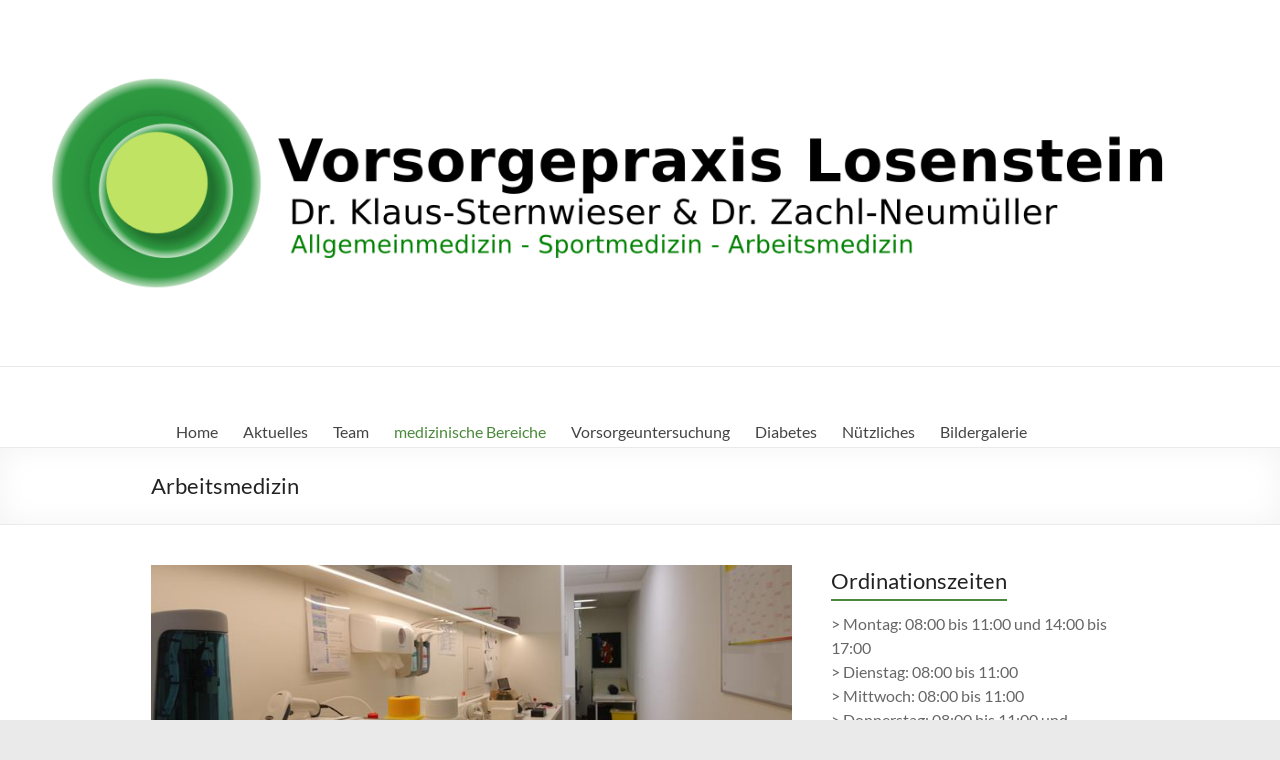

--- FILE ---
content_type: text/html; charset=UTF-8
request_url: https://vpl.or.at/arbeitsmedizin/
body_size: 9314
content:
<!DOCTYPE html>
<!--[if IE 7]>
<html class="ie ie7" lang="de">
<![endif]-->
<!--[if IE 8]>
<html class="ie ie8" lang="de">
<![endif]-->
<!--[if !(IE 7) & !(IE 8)]><!-->
<html lang="de">
<!--<![endif]-->
<head>
	<meta charset="UTF-8" />
	<meta name="viewport" content="width=device-width, initial-scale=1">
	<link rel="profile" href="http://gmpg.org/xfn/11" />
	<title>Arbeitsmedizin &#8211; Vorsorgepraxis Losenstein</title>
<meta name='robots' content='max-image-preview:large' />
	<style>img:is([sizes="auto" i], [sizes^="auto," i]) { contain-intrinsic-size: 3000px 1500px }</style>
	<link rel="alternate" type="application/rss+xml" title="Vorsorgepraxis Losenstein &raquo; Feed" href="https://vpl.or.at/feed/" />
<link rel="alternate" type="application/rss+xml" title="Vorsorgepraxis Losenstein &raquo; Kommentar-Feed" href="https://vpl.or.at/comments/feed/" />
<script type="text/javascript">
/* <![CDATA[ */
window._wpemojiSettings = {"baseUrl":"https:\/\/s.w.org\/images\/core\/emoji\/16.0.1\/72x72\/","ext":".png","svgUrl":"https:\/\/s.w.org\/images\/core\/emoji\/16.0.1\/svg\/","svgExt":".svg","source":{"concatemoji":"https:\/\/vpl.or.at\/wp-includes\/js\/wp-emoji-release.min.js?ver=6.8.3"}};
/*! This file is auto-generated */
!function(s,n){var o,i,e;function c(e){try{var t={supportTests:e,timestamp:(new Date).valueOf()};sessionStorage.setItem(o,JSON.stringify(t))}catch(e){}}function p(e,t,n){e.clearRect(0,0,e.canvas.width,e.canvas.height),e.fillText(t,0,0);var t=new Uint32Array(e.getImageData(0,0,e.canvas.width,e.canvas.height).data),a=(e.clearRect(0,0,e.canvas.width,e.canvas.height),e.fillText(n,0,0),new Uint32Array(e.getImageData(0,0,e.canvas.width,e.canvas.height).data));return t.every(function(e,t){return e===a[t]})}function u(e,t){e.clearRect(0,0,e.canvas.width,e.canvas.height),e.fillText(t,0,0);for(var n=e.getImageData(16,16,1,1),a=0;a<n.data.length;a++)if(0!==n.data[a])return!1;return!0}function f(e,t,n,a){switch(t){case"flag":return n(e,"\ud83c\udff3\ufe0f\u200d\u26a7\ufe0f","\ud83c\udff3\ufe0f\u200b\u26a7\ufe0f")?!1:!n(e,"\ud83c\udde8\ud83c\uddf6","\ud83c\udde8\u200b\ud83c\uddf6")&&!n(e,"\ud83c\udff4\udb40\udc67\udb40\udc62\udb40\udc65\udb40\udc6e\udb40\udc67\udb40\udc7f","\ud83c\udff4\u200b\udb40\udc67\u200b\udb40\udc62\u200b\udb40\udc65\u200b\udb40\udc6e\u200b\udb40\udc67\u200b\udb40\udc7f");case"emoji":return!a(e,"\ud83e\udedf")}return!1}function g(e,t,n,a){var r="undefined"!=typeof WorkerGlobalScope&&self instanceof WorkerGlobalScope?new OffscreenCanvas(300,150):s.createElement("canvas"),o=r.getContext("2d",{willReadFrequently:!0}),i=(o.textBaseline="top",o.font="600 32px Arial",{});return e.forEach(function(e){i[e]=t(o,e,n,a)}),i}function t(e){var t=s.createElement("script");t.src=e,t.defer=!0,s.head.appendChild(t)}"undefined"!=typeof Promise&&(o="wpEmojiSettingsSupports",i=["flag","emoji"],n.supports={everything:!0,everythingExceptFlag:!0},e=new Promise(function(e){s.addEventListener("DOMContentLoaded",e,{once:!0})}),new Promise(function(t){var n=function(){try{var e=JSON.parse(sessionStorage.getItem(o));if("object"==typeof e&&"number"==typeof e.timestamp&&(new Date).valueOf()<e.timestamp+604800&&"object"==typeof e.supportTests)return e.supportTests}catch(e){}return null}();if(!n){if("undefined"!=typeof Worker&&"undefined"!=typeof OffscreenCanvas&&"undefined"!=typeof URL&&URL.createObjectURL&&"undefined"!=typeof Blob)try{var e="postMessage("+g.toString()+"("+[JSON.stringify(i),f.toString(),p.toString(),u.toString()].join(",")+"));",a=new Blob([e],{type:"text/javascript"}),r=new Worker(URL.createObjectURL(a),{name:"wpTestEmojiSupports"});return void(r.onmessage=function(e){c(n=e.data),r.terminate(),t(n)})}catch(e){}c(n=g(i,f,p,u))}t(n)}).then(function(e){for(var t in e)n.supports[t]=e[t],n.supports.everything=n.supports.everything&&n.supports[t],"flag"!==t&&(n.supports.everythingExceptFlag=n.supports.everythingExceptFlag&&n.supports[t]);n.supports.everythingExceptFlag=n.supports.everythingExceptFlag&&!n.supports.flag,n.DOMReady=!1,n.readyCallback=function(){n.DOMReady=!0}}).then(function(){return e}).then(function(){var e;n.supports.everything||(n.readyCallback(),(e=n.source||{}).concatemoji?t(e.concatemoji):e.wpemoji&&e.twemoji&&(t(e.twemoji),t(e.wpemoji)))}))}((window,document),window._wpemojiSettings);
/* ]]> */
</script>
<style id='wp-emoji-styles-inline-css' type='text/css'>

	img.wp-smiley, img.emoji {
		display: inline !important;
		border: none !important;
		box-shadow: none !important;
		height: 1em !important;
		width: 1em !important;
		margin: 0 0.07em !important;
		vertical-align: -0.1em !important;
		background: none !important;
		padding: 0 !important;
	}
</style>
<link rel='stylesheet' id='wp-block-library-css' href='https://vpl.or.at/wp-includes/css/dist/block-library/style.min.css?ver=6.8.3' type='text/css' media='all' />
<style id='wp-block-library-theme-inline-css' type='text/css'>
.wp-block-audio :where(figcaption){color:#555;font-size:13px;text-align:center}.is-dark-theme .wp-block-audio :where(figcaption){color:#ffffffa6}.wp-block-audio{margin:0 0 1em}.wp-block-code{border:1px solid #ccc;border-radius:4px;font-family:Menlo,Consolas,monaco,monospace;padding:.8em 1em}.wp-block-embed :where(figcaption){color:#555;font-size:13px;text-align:center}.is-dark-theme .wp-block-embed :where(figcaption){color:#ffffffa6}.wp-block-embed{margin:0 0 1em}.blocks-gallery-caption{color:#555;font-size:13px;text-align:center}.is-dark-theme .blocks-gallery-caption{color:#ffffffa6}:root :where(.wp-block-image figcaption){color:#555;font-size:13px;text-align:center}.is-dark-theme :root :where(.wp-block-image figcaption){color:#ffffffa6}.wp-block-image{margin:0 0 1em}.wp-block-pullquote{border-bottom:4px solid;border-top:4px solid;color:currentColor;margin-bottom:1.75em}.wp-block-pullquote cite,.wp-block-pullquote footer,.wp-block-pullquote__citation{color:currentColor;font-size:.8125em;font-style:normal;text-transform:uppercase}.wp-block-quote{border-left:.25em solid;margin:0 0 1.75em;padding-left:1em}.wp-block-quote cite,.wp-block-quote footer{color:currentColor;font-size:.8125em;font-style:normal;position:relative}.wp-block-quote:where(.has-text-align-right){border-left:none;border-right:.25em solid;padding-left:0;padding-right:1em}.wp-block-quote:where(.has-text-align-center){border:none;padding-left:0}.wp-block-quote.is-large,.wp-block-quote.is-style-large,.wp-block-quote:where(.is-style-plain){border:none}.wp-block-search .wp-block-search__label{font-weight:700}.wp-block-search__button{border:1px solid #ccc;padding:.375em .625em}:where(.wp-block-group.has-background){padding:1.25em 2.375em}.wp-block-separator.has-css-opacity{opacity:.4}.wp-block-separator{border:none;border-bottom:2px solid;margin-left:auto;margin-right:auto}.wp-block-separator.has-alpha-channel-opacity{opacity:1}.wp-block-separator:not(.is-style-wide):not(.is-style-dots){width:100px}.wp-block-separator.has-background:not(.is-style-dots){border-bottom:none;height:1px}.wp-block-separator.has-background:not(.is-style-wide):not(.is-style-dots){height:2px}.wp-block-table{margin:0 0 1em}.wp-block-table td,.wp-block-table th{word-break:normal}.wp-block-table :where(figcaption){color:#555;font-size:13px;text-align:center}.is-dark-theme .wp-block-table :where(figcaption){color:#ffffffa6}.wp-block-video :where(figcaption){color:#555;font-size:13px;text-align:center}.is-dark-theme .wp-block-video :where(figcaption){color:#ffffffa6}.wp-block-video{margin:0 0 1em}:root :where(.wp-block-template-part.has-background){margin-bottom:0;margin-top:0;padding:1.25em 2.375em}
</style>
<style id='global-styles-inline-css' type='text/css'>
:root{--wp--preset--aspect-ratio--square: 1;--wp--preset--aspect-ratio--4-3: 4/3;--wp--preset--aspect-ratio--3-4: 3/4;--wp--preset--aspect-ratio--3-2: 3/2;--wp--preset--aspect-ratio--2-3: 2/3;--wp--preset--aspect-ratio--16-9: 16/9;--wp--preset--aspect-ratio--9-16: 9/16;--wp--preset--color--black: #000000;--wp--preset--color--cyan-bluish-gray: #abb8c3;--wp--preset--color--white: #ffffff;--wp--preset--color--pale-pink: #f78da7;--wp--preset--color--vivid-red: #cf2e2e;--wp--preset--color--luminous-vivid-orange: #ff6900;--wp--preset--color--luminous-vivid-amber: #fcb900;--wp--preset--color--light-green-cyan: #7bdcb5;--wp--preset--color--vivid-green-cyan: #00d084;--wp--preset--color--pale-cyan-blue: #8ed1fc;--wp--preset--color--vivid-cyan-blue: #0693e3;--wp--preset--color--vivid-purple: #9b51e0;--wp--preset--gradient--vivid-cyan-blue-to-vivid-purple: linear-gradient(135deg,rgba(6,147,227,1) 0%,rgb(155,81,224) 100%);--wp--preset--gradient--light-green-cyan-to-vivid-green-cyan: linear-gradient(135deg,rgb(122,220,180) 0%,rgb(0,208,130) 100%);--wp--preset--gradient--luminous-vivid-amber-to-luminous-vivid-orange: linear-gradient(135deg,rgba(252,185,0,1) 0%,rgba(255,105,0,1) 100%);--wp--preset--gradient--luminous-vivid-orange-to-vivid-red: linear-gradient(135deg,rgba(255,105,0,1) 0%,rgb(207,46,46) 100%);--wp--preset--gradient--very-light-gray-to-cyan-bluish-gray: linear-gradient(135deg,rgb(238,238,238) 0%,rgb(169,184,195) 100%);--wp--preset--gradient--cool-to-warm-spectrum: linear-gradient(135deg,rgb(74,234,220) 0%,rgb(151,120,209) 20%,rgb(207,42,186) 40%,rgb(238,44,130) 60%,rgb(251,105,98) 80%,rgb(254,248,76) 100%);--wp--preset--gradient--blush-light-purple: linear-gradient(135deg,rgb(255,206,236) 0%,rgb(152,150,240) 100%);--wp--preset--gradient--blush-bordeaux: linear-gradient(135deg,rgb(254,205,165) 0%,rgb(254,45,45) 50%,rgb(107,0,62) 100%);--wp--preset--gradient--luminous-dusk: linear-gradient(135deg,rgb(255,203,112) 0%,rgb(199,81,192) 50%,rgb(65,88,208) 100%);--wp--preset--gradient--pale-ocean: linear-gradient(135deg,rgb(255,245,203) 0%,rgb(182,227,212) 50%,rgb(51,167,181) 100%);--wp--preset--gradient--electric-grass: linear-gradient(135deg,rgb(202,248,128) 0%,rgb(113,206,126) 100%);--wp--preset--gradient--midnight: linear-gradient(135deg,rgb(2,3,129) 0%,rgb(40,116,252) 100%);--wp--preset--font-size--small: 13px;--wp--preset--font-size--medium: 20px;--wp--preset--font-size--large: 36px;--wp--preset--font-size--x-large: 42px;--wp--preset--spacing--20: 0.44rem;--wp--preset--spacing--30: 0.67rem;--wp--preset--spacing--40: 1rem;--wp--preset--spacing--50: 1.5rem;--wp--preset--spacing--60: 2.25rem;--wp--preset--spacing--70: 3.38rem;--wp--preset--spacing--80: 5.06rem;--wp--preset--shadow--natural: 6px 6px 9px rgba(0, 0, 0, 0.2);--wp--preset--shadow--deep: 12px 12px 50px rgba(0, 0, 0, 0.4);--wp--preset--shadow--sharp: 6px 6px 0px rgba(0, 0, 0, 0.2);--wp--preset--shadow--outlined: 6px 6px 0px -3px rgba(255, 255, 255, 1), 6px 6px rgba(0, 0, 0, 1);--wp--preset--shadow--crisp: 6px 6px 0px rgba(0, 0, 0, 1);}:root { --wp--style--global--content-size: 760px;--wp--style--global--wide-size: 1160px; }:where(body) { margin: 0; }.wp-site-blocks > .alignleft { float: left; margin-right: 2em; }.wp-site-blocks > .alignright { float: right; margin-left: 2em; }.wp-site-blocks > .aligncenter { justify-content: center; margin-left: auto; margin-right: auto; }:where(.wp-site-blocks) > * { margin-block-start: 24px; margin-block-end: 0; }:where(.wp-site-blocks) > :first-child { margin-block-start: 0; }:where(.wp-site-blocks) > :last-child { margin-block-end: 0; }:root { --wp--style--block-gap: 24px; }:root :where(.is-layout-flow) > :first-child{margin-block-start: 0;}:root :where(.is-layout-flow) > :last-child{margin-block-end: 0;}:root :where(.is-layout-flow) > *{margin-block-start: 24px;margin-block-end: 0;}:root :where(.is-layout-constrained) > :first-child{margin-block-start: 0;}:root :where(.is-layout-constrained) > :last-child{margin-block-end: 0;}:root :where(.is-layout-constrained) > *{margin-block-start: 24px;margin-block-end: 0;}:root :where(.is-layout-flex){gap: 24px;}:root :where(.is-layout-grid){gap: 24px;}.is-layout-flow > .alignleft{float: left;margin-inline-start: 0;margin-inline-end: 2em;}.is-layout-flow > .alignright{float: right;margin-inline-start: 2em;margin-inline-end: 0;}.is-layout-flow > .aligncenter{margin-left: auto !important;margin-right: auto !important;}.is-layout-constrained > .alignleft{float: left;margin-inline-start: 0;margin-inline-end: 2em;}.is-layout-constrained > .alignright{float: right;margin-inline-start: 2em;margin-inline-end: 0;}.is-layout-constrained > .aligncenter{margin-left: auto !important;margin-right: auto !important;}.is-layout-constrained > :where(:not(.alignleft):not(.alignright):not(.alignfull)){max-width: var(--wp--style--global--content-size);margin-left: auto !important;margin-right: auto !important;}.is-layout-constrained > .alignwide{max-width: var(--wp--style--global--wide-size);}body .is-layout-flex{display: flex;}.is-layout-flex{flex-wrap: wrap;align-items: center;}.is-layout-flex > :is(*, div){margin: 0;}body .is-layout-grid{display: grid;}.is-layout-grid > :is(*, div){margin: 0;}body{padding-top: 0px;padding-right: 0px;padding-bottom: 0px;padding-left: 0px;}a:where(:not(.wp-element-button)){text-decoration: underline;}:root :where(.wp-element-button, .wp-block-button__link){background-color: #32373c;border-width: 0;color: #fff;font-family: inherit;font-size: inherit;line-height: inherit;padding: calc(0.667em + 2px) calc(1.333em + 2px);text-decoration: none;}.has-black-color{color: var(--wp--preset--color--black) !important;}.has-cyan-bluish-gray-color{color: var(--wp--preset--color--cyan-bluish-gray) !important;}.has-white-color{color: var(--wp--preset--color--white) !important;}.has-pale-pink-color{color: var(--wp--preset--color--pale-pink) !important;}.has-vivid-red-color{color: var(--wp--preset--color--vivid-red) !important;}.has-luminous-vivid-orange-color{color: var(--wp--preset--color--luminous-vivid-orange) !important;}.has-luminous-vivid-amber-color{color: var(--wp--preset--color--luminous-vivid-amber) !important;}.has-light-green-cyan-color{color: var(--wp--preset--color--light-green-cyan) !important;}.has-vivid-green-cyan-color{color: var(--wp--preset--color--vivid-green-cyan) !important;}.has-pale-cyan-blue-color{color: var(--wp--preset--color--pale-cyan-blue) !important;}.has-vivid-cyan-blue-color{color: var(--wp--preset--color--vivid-cyan-blue) !important;}.has-vivid-purple-color{color: var(--wp--preset--color--vivid-purple) !important;}.has-black-background-color{background-color: var(--wp--preset--color--black) !important;}.has-cyan-bluish-gray-background-color{background-color: var(--wp--preset--color--cyan-bluish-gray) !important;}.has-white-background-color{background-color: var(--wp--preset--color--white) !important;}.has-pale-pink-background-color{background-color: var(--wp--preset--color--pale-pink) !important;}.has-vivid-red-background-color{background-color: var(--wp--preset--color--vivid-red) !important;}.has-luminous-vivid-orange-background-color{background-color: var(--wp--preset--color--luminous-vivid-orange) !important;}.has-luminous-vivid-amber-background-color{background-color: var(--wp--preset--color--luminous-vivid-amber) !important;}.has-light-green-cyan-background-color{background-color: var(--wp--preset--color--light-green-cyan) !important;}.has-vivid-green-cyan-background-color{background-color: var(--wp--preset--color--vivid-green-cyan) !important;}.has-pale-cyan-blue-background-color{background-color: var(--wp--preset--color--pale-cyan-blue) !important;}.has-vivid-cyan-blue-background-color{background-color: var(--wp--preset--color--vivid-cyan-blue) !important;}.has-vivid-purple-background-color{background-color: var(--wp--preset--color--vivid-purple) !important;}.has-black-border-color{border-color: var(--wp--preset--color--black) !important;}.has-cyan-bluish-gray-border-color{border-color: var(--wp--preset--color--cyan-bluish-gray) !important;}.has-white-border-color{border-color: var(--wp--preset--color--white) !important;}.has-pale-pink-border-color{border-color: var(--wp--preset--color--pale-pink) !important;}.has-vivid-red-border-color{border-color: var(--wp--preset--color--vivid-red) !important;}.has-luminous-vivid-orange-border-color{border-color: var(--wp--preset--color--luminous-vivid-orange) !important;}.has-luminous-vivid-amber-border-color{border-color: var(--wp--preset--color--luminous-vivid-amber) !important;}.has-light-green-cyan-border-color{border-color: var(--wp--preset--color--light-green-cyan) !important;}.has-vivid-green-cyan-border-color{border-color: var(--wp--preset--color--vivid-green-cyan) !important;}.has-pale-cyan-blue-border-color{border-color: var(--wp--preset--color--pale-cyan-blue) !important;}.has-vivid-cyan-blue-border-color{border-color: var(--wp--preset--color--vivid-cyan-blue) !important;}.has-vivid-purple-border-color{border-color: var(--wp--preset--color--vivid-purple) !important;}.has-vivid-cyan-blue-to-vivid-purple-gradient-background{background: var(--wp--preset--gradient--vivid-cyan-blue-to-vivid-purple) !important;}.has-light-green-cyan-to-vivid-green-cyan-gradient-background{background: var(--wp--preset--gradient--light-green-cyan-to-vivid-green-cyan) !important;}.has-luminous-vivid-amber-to-luminous-vivid-orange-gradient-background{background: var(--wp--preset--gradient--luminous-vivid-amber-to-luminous-vivid-orange) !important;}.has-luminous-vivid-orange-to-vivid-red-gradient-background{background: var(--wp--preset--gradient--luminous-vivid-orange-to-vivid-red) !important;}.has-very-light-gray-to-cyan-bluish-gray-gradient-background{background: var(--wp--preset--gradient--very-light-gray-to-cyan-bluish-gray) !important;}.has-cool-to-warm-spectrum-gradient-background{background: var(--wp--preset--gradient--cool-to-warm-spectrum) !important;}.has-blush-light-purple-gradient-background{background: var(--wp--preset--gradient--blush-light-purple) !important;}.has-blush-bordeaux-gradient-background{background: var(--wp--preset--gradient--blush-bordeaux) !important;}.has-luminous-dusk-gradient-background{background: var(--wp--preset--gradient--luminous-dusk) !important;}.has-pale-ocean-gradient-background{background: var(--wp--preset--gradient--pale-ocean) !important;}.has-electric-grass-gradient-background{background: var(--wp--preset--gradient--electric-grass) !important;}.has-midnight-gradient-background{background: var(--wp--preset--gradient--midnight) !important;}.has-small-font-size{font-size: var(--wp--preset--font-size--small) !important;}.has-medium-font-size{font-size: var(--wp--preset--font-size--medium) !important;}.has-large-font-size{font-size: var(--wp--preset--font-size--large) !important;}.has-x-large-font-size{font-size: var(--wp--preset--font-size--x-large) !important;}
:root :where(.wp-block-pullquote){font-size: 1.5em;line-height: 1.6;}
</style>
<link rel='stylesheet' id='font-awesome-4-css' href='https://vpl.or.at/wp-content/themes/spacious/font-awesome/library/font-awesome/css/v4-shims.min.css?ver=4.7.0' type='text/css' media='all' />
<link rel='stylesheet' id='font-awesome-all-css' href='https://vpl.or.at/wp-content/themes/spacious/font-awesome/library/font-awesome/css/all.min.css?ver=6.7.2' type='text/css' media='all' />
<link rel='stylesheet' id='font-awesome-solid-css' href='https://vpl.or.at/wp-content/themes/spacious/font-awesome/library/font-awesome/css/solid.min.css?ver=6.7.2' type='text/css' media='all' />
<link rel='stylesheet' id='font-awesome-regular-css' href='https://vpl.or.at/wp-content/themes/spacious/font-awesome/library/font-awesome/css/regular.min.css?ver=6.7.2' type='text/css' media='all' />
<link rel='stylesheet' id='font-awesome-brands-css' href='https://vpl.or.at/wp-content/themes/spacious/font-awesome/library/font-awesome/css/brands.min.css?ver=6.7.2' type='text/css' media='all' />
<link rel='stylesheet' id='spacious_style-css' href='https://vpl.or.at/wp-content/themes/spacious/style.css?ver=6.8.3' type='text/css' media='all' />
<style id='spacious_style-inline-css' type='text/css'>
.previous a:hover, .next a:hover, a, #site-title a:hover, .main-navigation ul li.current_page_item a, .main-navigation ul li:hover > a, .main-navigation ul li ul li a:hover, .main-navigation ul li ul li:hover > a, .main-navigation ul li.current-menu-item ul li a:hover, .main-navigation ul li:hover > .sub-toggle, .main-navigation a:hover, .main-navigation ul li.current-menu-item a, .main-navigation ul li.current_page_ancestor a, .main-navigation ul li.current-menu-ancestor a, .main-navigation ul li.current_page_item a, .main-navigation ul li:hover > a, .small-menu a:hover, .small-menu ul li.current-menu-item a, .small-menu ul li.current_page_ancestor a, .small-menu ul li.current-menu-ancestor a, .small-menu ul li.current_page_item a, .small-menu ul li:hover > a, .breadcrumb a:hover, .tg-one-half .widget-title a:hover, .tg-one-third .widget-title a:hover, .tg-one-fourth .widget-title a:hover, .pagination a span:hover, #content .comments-area a.comment-permalink:hover, .comments-area .comment-author-link a:hover, .comment .comment-reply-link:hover, .nav-previous a:hover, .nav-next a:hover, #wp-calendar #today, .footer-widgets-area a:hover, .footer-socket-wrapper .copyright a:hover, .read-more, .more-link, .post .entry-title a:hover, .page .entry-title a:hover, .post .entry-meta a:hover, .type-page .entry-meta a:hover, .single #content .tags a:hover, .widget_testimonial .testimonial-icon:before, .header-action .search-wrapper:hover .fa{color:#4a893c;}.spacious-button, input[type="reset"], input[type="button"], input[type="submit"], button, #featured-slider .slider-read-more-button, #controllers a:hover, #controllers a.active, .pagination span ,.site-header .menu-toggle:hover, .call-to-action-button, .comments-area .comment-author-link span, a#back-top:before, .post .entry-meta .read-more-link, a#scroll-up, .search-form span, .main-navigation .tg-header-button-wrap.button-one a{background-color:#4a893c;}.main-small-navigation li:hover, .main-small-navigation ul > .current_page_item, .main-small-navigation ul > .current-menu-item, .spacious-woocommerce-cart-views .cart-value{background:#4a893c;}.main-navigation ul li ul, .widget_testimonial .testimonial-post{border-top-color:#4a893c;}blockquote, .call-to-action-content-wrapper{border-left-color:#4a893c;}.site-header .menu-toggle:hover.entry-meta a.read-more:hover,#featured-slider .slider-read-more-button:hover,.call-to-action-button:hover,.entry-meta .read-more-link:hover,.spacious-button:hover, input[type="reset"]:hover, input[type="button"]:hover, input[type="submit"]:hover, button:hover{background:#18570a;}.pagination a span:hover, .main-navigation .tg-header-button-wrap.button-one a{border-color:#4a893c;}.widget-title span{border-bottom-color:#4a893c;}.widget_service_block a.more-link:hover, .widget_featured_single_post a.read-more:hover,#secondary a:hover,logged-in-as:hover  a,.single-page p a:hover{color:#18570a;}.main-navigation .tg-header-button-wrap.button-one a:hover{background-color:#18570a;}
</style>
<link rel='stylesheet' id='spacious-genericons-css' href='https://vpl.or.at/wp-content/themes/spacious/genericons/genericons.css?ver=3.3.1' type='text/css' media='all' />
<link rel='stylesheet' id='spacious-font-awesome-css' href='https://vpl.or.at/wp-content/themes/spacious/font-awesome/css/font-awesome.min.css?ver=4.7.1' type='text/css' media='all' />
<link rel='stylesheet' id='tablepress-default-css' href='https://vpl.or.at/wp-content/plugins/tablepress/css/build/default.css?ver=3.2.6' type='text/css' media='all' />
<link rel='stylesheet' id='genericond-css' href='https://vpl.or.at/wp-content/plugins/genericond/css/genericond.css?ver=6.8.3' type='text/css' media='all' />
<script type="text/javascript" src="https://vpl.or.at/wp-includes/js/jquery/jquery.min.js?ver=3.7.1" id="jquery-core-js"></script>
<script type="text/javascript" src="https://vpl.or.at/wp-includes/js/jquery/jquery-migrate.min.js?ver=3.4.1" id="jquery-migrate-js"></script>
<script type="text/javascript" src="https://vpl.or.at/wp-content/themes/spacious/js/spacious-custom.js?ver=6.8.3" id="spacious-custom-js"></script>
<!--[if lte IE 8]>
<script type="text/javascript" src="https://vpl.or.at/wp-content/themes/spacious/js/html5shiv.min.js?ver=6.8.3" id="html5-js"></script>
<![endif]-->
<link rel="https://api.w.org/" href="https://vpl.or.at/wp-json/" /><link rel="alternate" title="JSON" type="application/json" href="https://vpl.or.at/wp-json/wp/v2/pages/18" /><link rel="EditURI" type="application/rsd+xml" title="RSD" href="https://vpl.or.at/xmlrpc.php?rsd" />
<meta name="generator" content="WordPress 6.8.3" />
<link rel="canonical" href="https://vpl.or.at/arbeitsmedizin/" />
<link rel='shortlink' href='https://vpl.or.at/?p=18' />
<link rel="alternate" title="oEmbed (JSON)" type="application/json+oembed" href="https://vpl.or.at/wp-json/oembed/1.0/embed?url=https%3A%2F%2Fvpl.or.at%2Farbeitsmedizin%2F" />
<link rel="alternate" title="oEmbed (XML)" type="text/xml+oembed" href="https://vpl.or.at/wp-json/oembed/1.0/embed?url=https%3A%2F%2Fvpl.or.at%2Farbeitsmedizin%2F&#038;format=xml" />
<style>.cpm-map img{ max-width: none !important;box-shadow:none !important;}</style><meta name="viewport" content="initial-scale=1.0, user-scalable=yes" />	<style type="text/css">
			#site-title,
		#site-description {
			position: absolute;
			clip: rect(1px, 1px, 1px, 1px);
		}
		</style>
	<style type="text/css" id="custom-background-css">
body.custom-background { background-color: 61d60e66; }
</style>
	<link rel="icon" href="https://vpl.or.at/wp-content/uploads/2015/12/favicon_vpl-150x150.png" sizes="32x32" />
<link rel="icon" href="https://vpl.or.at/wp-content/uploads/2015/12/favicon_vpl-230x230.png" sizes="192x192" />
<link rel="apple-touch-icon" href="https://vpl.or.at/wp-content/uploads/2015/12/favicon_vpl-230x230.png" />
<meta name="msapplication-TileImage" content="https://vpl.or.at/wp-content/uploads/2015/12/favicon_vpl-270x270.png" />
		<style type="text/css"> blockquote { border-left: 3px solid #4a893c; }
			.spacious-button, input[type="reset"], input[type="button"], input[type="submit"], button { background-color: #4a893c; }
			.previous a:hover, .next a:hover { 	color: #4a893c; }
			a { color: #4a893c; }
			#site-title a:hover { color: #4a893c; }
			.main-navigation ul li.current_page_item a, .main-navigation ul li:hover > a { color: #4a893c; }
			.main-navigation ul li ul { border-top: 1px solid #4a893c; }
			.main-navigation ul li ul li a:hover, .main-navigation ul li ul li:hover > a, .main-navigation ul li.current-menu-item ul li a:hover, .main-navigation ul li:hover > .sub-toggle { color: #4a893c; }
			.site-header .menu-toggle:hover.entry-meta a.read-more:hover,#featured-slider .slider-read-more-button:hover,.call-to-action-button:hover,.entry-meta .read-more-link:hover,.spacious-button:hover, input[type="reset"]:hover, input[type="button"]:hover, input[type="submit"]:hover, button:hover { background: #18570a; }
			.main-small-navigation li:hover { background: #4a893c; }
			.main-small-navigation ul > .current_page_item, .main-small-navigation ul > .current-menu-item { background: #4a893c; }
			.main-navigation a:hover, .main-navigation ul li.current-menu-item a, .main-navigation ul li.current_page_ancestor a, .main-navigation ul li.current-menu-ancestor a, .main-navigation ul li.current_page_item a, .main-navigation ul li:hover > a  { color: #4a893c; }
			.small-menu a:hover, .small-menu ul li.current-menu-item a, .small-menu ul li.current_page_ancestor a, .small-menu ul li.current-menu-ancestor a, .small-menu ul li.current_page_item a, .small-menu ul li:hover > a { color: #4a893c; }
			#featured-slider .slider-read-more-button { background-color: #4a893c; }
			#controllers a:hover, #controllers a.active { background-color: #4a893c; color: #4a893c; }
			.widget_service_block a.more-link:hover, .widget_featured_single_post a.read-more:hover,#secondary a:hover,logged-in-as:hover  a,.single-page p a:hover{ color: #18570a; }
			.breadcrumb a:hover { color: #4a893c; }
			.tg-one-half .widget-title a:hover, .tg-one-third .widget-title a:hover, .tg-one-fourth .widget-title a:hover { color: #4a893c; }
			.pagination span ,.site-header .menu-toggle:hover{ background-color: #4a893c; }
			.pagination a span:hover { color: #4a893c; border-color: #4a893c; }
			.widget_testimonial .testimonial-post { border-color: #4a893c #EAEAEA #EAEAEA #EAEAEA; }
			.call-to-action-content-wrapper { border-color: #EAEAEA #EAEAEA #EAEAEA #4a893c; }
			.call-to-action-button { background-color: #4a893c; }
			#content .comments-area a.comment-permalink:hover { color: #4a893c; }
			.comments-area .comment-author-link a:hover { color: #4a893c; }
			.comments-area .comment-author-link span { background-color: #4a893c; }
			.comment .comment-reply-link:hover { color: #4a893c; }
			.nav-previous a:hover, .nav-next a:hover { color: #4a893c; }
			#wp-calendar #today { color: #4a893c; }
			.widget-title span { border-bottom: 2px solid #4a893c; }
			.footer-widgets-area a:hover { color: #4a893c !important; }
			.footer-socket-wrapper .copyright a:hover { color: #4a893c; }
			a#back-top:before { background-color: #4a893c; }
			.read-more, .more-link { color: #4a893c; }
			.post .entry-title a:hover, .page .entry-title a:hover { color: #4a893c; }
			.post .entry-meta .read-more-link { background-color: #4a893c; }
			.post .entry-meta a:hover, .type-page .entry-meta a:hover { color: #4a893c; }
			.single #content .tags a:hover { color: #4a893c; }
			.widget_testimonial .testimonial-icon:before { color: #4a893c; }
			a#scroll-up { background-color: #4a893c; }
			.search-form span { background-color: #4a893c; }.header-action .search-wrapper:hover .fa{ color: #4a893c} .spacious-woocommerce-cart-views .cart-value { background:#4a893c}.main-navigation .tg-header-button-wrap.button-one a{background-color:#4a893c} .main-navigation .tg-header-button-wrap.button-one a{border-color:#4a893c}.main-navigation .tg-header-button-wrap.button-one a:hover{background-color:#18570a}.main-navigation .tg-header-button-wrap.button-one a:hover{border-color:#18570a}</style>
		</head>

<body class="wp-singular page-template-default page page-id-18 custom-background wp-embed-responsive wp-theme-spacious  wide-978">


<div id="page" class="hfeed site">
	<a class="skip-link screen-reader-text" href="#main">Zum Inhalt springen</a>

	
	
	<header id="masthead" class="site-header clearfix spacious-header-display-four">

		
		<div id="wp-custom-header" class="wp-custom-header"><img src="https://vpl.or.at/wp-content/uploads/2025/09/Vorsorgepraxis-Header-1.png" class="header-image" width="1400" height="400" alt="Vorsorgepraxis Losenstein"></div>
		<div id="header-text-nav-container" class="">

			<div class="inner-wrap" id="spacious-header-display-four">

				<div id="header-text-nav-wrap" class="clearfix">
					<div id="header-left-section">
						
						<div id="header-text" class="screen-reader-text">
															<h3 id="site-title">
									<a href="https://vpl.or.at/"
									   title="Vorsorgepraxis Losenstein"
									   rel="home">Vorsorgepraxis Losenstein</a>
								</h3>
														<p id="site-description">Vorsorgepraxis für Allgemeinmedizin Dr. Klaus-Sternwieser &amp; Dr. Zachl-Neumüller OG</p>
							<!-- #site-description -->
						</div><!-- #header-text -->

					</div><!-- #header-left-section -->
					<div id="header-right-section">
						
						
						
					</div><!-- #header-right-section -->

				</div><!-- #header-text-nav-wrap -->
			</div><!-- .inner-wrap -->
							<div class="bottom-menu clearfix ">
					<div class="inner-wrap clearfix">
						
		<nav id="site-navigation" class="main-navigation clearfix   " role="navigation">
			<p class="menu-toggle">
				<span class="screen-reader-text">Menü</span>
			</p>
			<div class="menu-primary-container"><ul id="menu-menu" class="menu"><li id="menu-item-42" class="menu-item menu-item-type-post_type menu-item-object-page menu-item-home menu-item-42"><a href="https://vpl.or.at/">Home</a></li>
<li id="menu-item-113" class="menu-item menu-item-type-post_type menu-item-object-page menu-item-113"><a href="https://vpl.or.at/aktuelles/">Aktuelles</a></li>
<li id="menu-item-764" class="menu-item menu-item-type-post_type menu-item-object-page menu-item-764"><a href="https://vpl.or.at/team1/">Team</a></li>
<li id="menu-item-400" class="menu-item menu-item-type-post_type menu-item-object-page current-menu-ancestor current-menu-parent current_page_parent current_page_ancestor menu-item-has-children menu-item-400"><a href="https://vpl.or.at/medizinische-bereiche/">medizinische Bereiche</a>
<ul class="sub-menu">
	<li id="menu-item-40" class="menu-item menu-item-type-post_type menu-item-object-page menu-item-40"><a href="https://vpl.or.at/allgemeinmedizin/">Allgemeinmedizin</a></li>
	<li id="menu-item-39" class="menu-item menu-item-type-post_type menu-item-object-page menu-item-39"><a href="https://vpl.or.at/sportmedizin/">Sportmedizin</a></li>
	<li id="menu-item-38" class="menu-item menu-item-type-post_type menu-item-object-page current-menu-item page_item page-item-18 current_page_item menu-item-38"><a href="https://vpl.or.at/arbeitsmedizin/" aria-current="page">Arbeitsmedizin</a></li>
	<li id="menu-item-37" class="menu-item menu-item-type-post_type menu-item-object-page menu-item-37"><a href="https://vpl.or.at/innere-medizin/">Innere Medizin</a></li>
</ul>
</li>
<li id="menu-item-371" class="menu-item menu-item-type-post_type menu-item-object-page menu-item-has-children menu-item-371"><a href="https://vpl.or.at/vorsorgeuntersuchung/">Vorsorgeuntersuchung</a>
<ul class="sub-menu">
	<li id="menu-item-384" class="menu-item menu-item-type-post_type menu-item-object-page menu-item-384"><a href="https://vpl.or.at/?page_id=383">Infos Vorsorgecheck</a></li>
	<li id="menu-item-375" class="menu-item menu-item-type-post_type menu-item-object-page menu-item-375"><a href="https://vpl.or.at/gesundheitscheck-junior-sva/">Gesundheitscheck Junior SVA</a></li>
</ul>
</li>
<li id="menu-item-394" class="menu-item menu-item-type-post_type menu-item-object-page menu-item-has-children menu-item-394"><a href="https://vpl.or.at/diabetes/">Diabetes</a>
<ul class="sub-menu">
	<li id="menu-item-397" class="menu-item menu-item-type-post_type menu-item-object-page menu-item-397"><a href="https://vpl.or.at/diabetes-schulungen/">Diabetes-Schulungen</a></li>
</ul>
</li>
<li id="menu-item-149" class="menu-item menu-item-type-post_type menu-item-object-page menu-item-has-children menu-item-149"><a href="https://vpl.or.at/nuetzliches/">Nützliches</a>
<ul class="sub-menu">
	<li id="menu-item-153" class="menu-item menu-item-type-post_type menu-item-object-page menu-item-153"><a href="https://vpl.or.at/ordinationszeiten/">Ordinationszeiten</a></li>
	<li id="menu-item-504" class="menu-item menu-item-type-post_type menu-item-object-page menu-item-504"><a href="https://vpl.or.at/haend/">HÄND Dienste</a></li>
	<li id="menu-item-154" class="menu-item menu-item-type-post_type menu-item-object-page menu-item-154"><a href="https://vpl.or.at/kontakt/">Kontakt</a></li>
	<li id="menu-item-492" class="menu-item menu-item-type-post_type menu-item-object-page menu-item-privacy-policy menu-item-492"><a rel="privacy-policy" href="https://vpl.or.at/datenschutzverordnung/">DSGVO</a></li>
	<li id="menu-item-152" class="menu-item menu-item-type-post_type menu-item-object-page menu-item-152"><a href="https://vpl.or.at/impressum/">Impressum</a></li>
</ul>
</li>
<li id="menu-item-231" class="menu-item menu-item-type-post_type menu-item-object-page menu-item-has-children menu-item-231"><a href="https://vpl.or.at/bildergalerie/">Bildergalerie</a>
<ul class="sub-menu">
	<li id="menu-item-237" class="menu-item menu-item-type-post_type menu-item-object-page menu-item-237"><a href="https://vpl.or.at/empfang-warteraum/">Empfang-Warteraum</a></li>
	<li id="menu-item-234" class="menu-item menu-item-type-post_type menu-item-object-page menu-item-234"><a href="https://vpl.or.at/?page_id=233">Ordinationsräume</a></li>
	<li id="menu-item-255" class="menu-item menu-item-type-post_type menu-item-object-page menu-item-255"><a href="https://vpl.or.at/behandlungsraeume/">Behandlungsräume</a></li>
	<li id="menu-item-240" class="menu-item menu-item-type-post_type menu-item-object-page menu-item-240"><a href="https://vpl.or.at/?page_id=239">Labor</a></li>
	<li id="menu-item-243" class="menu-item menu-item-type-post_type menu-item-object-page menu-item-243"><a href="https://vpl.or.at/blickfang/">Blickfang</a></li>
</ul>
</li>
</ul></div>		</nav>

		
						<div class="header-action">
													</div>
					</div>
				</div>
					</div><!-- #header-text-nav-container -->

		
						<div class="header-post-title-container clearfix">
					<div class="inner-wrap">
						<div class="post-title-wrapper">
																								<h1 class="header-post-title-class">Arbeitsmedizin</h1>
																						</div>
											</div>
				</div>
					</header>
			<div id="main" class="clearfix">
		<div class="inner-wrap">

	
	<div id="primary">
		<div id="content" class="clearfix">
			
				
<article id="post-18" class="post-18 page type-page status-publish hentry">
		<div class="entry-content clearfix">
		<p><img decoding="async" class="aligncenter wp-image-251 size-full" src="https://vpl.or.at/wp-content/uploads/2016/04/VPL_Labor_05.jpg" alt="VPL_Labor_05" width="800" height="450" srcset="https://vpl.or.at/wp-content/uploads/2016/04/VPL_Labor_05.jpg 800w, https://vpl.or.at/wp-content/uploads/2016/04/VPL_Labor_05-300x169.jpg 300w, https://vpl.or.at/wp-content/uploads/2016/04/VPL_Labor_05-768x432.jpg 768w" sizes="(max-width: 800px) 100vw, 800px" /></p>
<p>Als Arbeitsmediziner bin ich zuständig für alle Fragen der Erhaltung und Förderung der Gesundheit am Arbeitsplatz und der Verhinderung arbeitsbedingter Erkrankungen.</p>
<p>Dazu gehören im Detail zB. die Planung von Arbeitsstätten,die Erprobung und Auswahl von persönlichen Schutzausrüstungen, arbeitsphysiologische, arbeitspsychologischen und sonstige ergonomische sowie arbeitshygienischen Fragen.</p>
<p><img decoding="async" class="alignleft wp-image-61 size-thumbnail" src="https://vpl.or.at/wp-content/uploads/2015/12/team_klaus_sternwieser_2014-120x150.png" alt="team_klaus_sternwieser_2014" width="120" height="150" />Nehmen Sie für Terminvereinbarung gerne <a href="http://www.vpl.or.at/kontakt.html">Kontakt</a> mit der Vorsorgepraxis Losenstein auf oder führen Sie ein unverbindliches Gespräch mit <a href="http://www.vpl.or.at/team.html">Dr. Eckehard Klaus-Sternwieser</a>.</p>
<p><strong></p>
<p></strong></p>
<blockquote><p>Terminvereinbarungen erbeten</p></blockquote>
<h6></h6>
			</div>
	<footer class="entry-meta-bar clearfix">
		<div class="entry-meta clearfix">
					</div>
	</footer>
	</article>

				
			
		</div><!-- #content -->
	</div><!-- #primary -->

	
<div id="secondary">
			
		<aside id="text-6" class="widget widget_text"><h3 class="widget-title"><span>Ordinationszeiten</span></h3>			<div class="textwidget"><p>&gt; Montag: 08:00 bis 11:00 und 14:00 bis 17:00<br />
&gt; Dienstag: 08:00 bis 11:00<br />
&gt; Mittwoch: 08:00 bis 11:00<br />
&gt; Donnerstag: 08:00 bis 11:00 und<br />
&gt; 16:00 bis 18:00<br />
&gt; Freitag: 08:00 bis 11:00</p>
<p><u>Blutabnahme:<br />
</u>&gt; Montag und Mittwoch von 7:30 bis 9:00 Uhr</p>
<p><a href="https://vpl.or.at/haend/">HÄND Dienste</a></p>
</div>
		</aside>
		<aside id="recent-posts-2" class="widget widget_recent_entries">
		<h3 class="widget-title"><span>Aktuelle Informationen</span></h3>
		<ul>
											<li>
					<a href="https://vpl.or.at/ordinationsassistent-in-gesucht/">Ordinationsassistent/in gesucht!</a>
											<span class="post-date">19. Oktober 2025</span>
									</li>
											<li>
					<a href="https://vpl.or.at/influenza-und-covid-19-impfstoffe-eingetroffen/">Pneumokokken, Influenza und COVID-19 Impfstoffe eingetroffen!</a>
											<span class="post-date">16. Oktober 2025</span>
									</li>
											<li>
					<a href="https://vpl.or.at/vieles-neu-macht-der-oktober/">Vieles neu macht der Oktober!</a>
											<span class="post-date">4. Oktober 2025</span>
									</li>
											<li>
					<a href="https://vpl.or.at/kassenpraxis-ab-oktober/">Kassenpraxis ab Oktober</a>
											<span class="post-date">21. September 2025</span>
									</li>
											<li>
					<a href="https://vpl.or.at/arzttermin-einhalten-oder-absagen/">Arzttermin einhalten oder absagen!</a>
											<span class="post-date">21. November 2022</span>
									</li>
					</ul>

		</aside>	</div>

	

</div><!-- .inner-wrap -->
</div><!-- #main -->

<footer id="colophon" class="clearfix">
	<div class="footer-widgets-wrapper">
	<div class="inner-wrap">
		<div class="footer-widgets-area clearfix">
			<div class="tg-one-fourth tg-column-1">
				<aside id="text-3" class="widget widget_text"><h3 class="widget-title"><span>Kontakt</span></h3>			<div class="textwidget"><p>Vorsorgepraxis für Allgemeinmedizin Dr. Klaus-Sternwieser &amp; Dr. Zachl-Neumüller OG</p>
<p>Eisenstraße 101/Obergeschoß<br />
4460 Losenstein<br />
Tel.: 07255/22999<br />
Fax: 07255/22999/14<br />
Email: office@vpl.or.at</p>
</div>
		</aside>			</div>
							<div class="tg-one-fourth tg-column-2">
					<aside id="text-5" class="widget widget_text"><h3 class="widget-title"><span>Vorsorgepraxis Losenstein</span></h3>			<div class="textwidget"><p>Dr. Eckehard Klaus-Sternwieser<br />
Gemeindearzt Losenstein – Laussa<br />
Allgemeinmedizin<br />
Sportmedizin<br />
Arbeitsmedizin</p>
<p>Dr. Florian Zachl-Neumüller Allgemeinmedizin</p>
</div>
		</aside>				</div>
										<div class="tg-one-fourth tg-after-two-blocks-clearfix tg-column-3">
									</div>
										<div class="tg-one-fourth tg-one-fourth-last tg-column-4">
					<aside id="iclw-2" class="widget widget_iclw"><h3 class="widget-title"><span>Links</span></h3><ul><li><a target="_blank" href="http://www.vsz-losenstein.at/">Vorsorgezentrum Losenstein</a></li><li><a target="_blank" href="http://www.physiomax.at/">PHYSIO max</a></li><li><a target="_blank" href="http://www.apotheke-losenstein.at/">Apotheke Losenstein</a></li><li><a href="http://www.gudrun-bertignoll.at ">Ernährungsberatung Mag. Gudrun Bertignoll</a></li></ul></aside>				</div>
					</div>
	</div>
</div>
	<div class="footer-socket-wrapper clearfix">
		<div class="inner-wrap">
			<div class="footer-socket-area">
				<div class="copyright">Copyright &copy; 2026 <a href="https://vpl.or.at/" title="Vorsorgepraxis Losenstein" ><span>Vorsorgepraxis Losenstein</span></a>. Alle Rechte vorbehalten. Theme <a href="https://themegrill.com/themes/spacious" target="_blank" title="Spacious" rel="nofollow"><span>Spacious</span></a> von ThemeGrill. Präsentiert von: <a href="https://wordpress.org" target="_blank" title="WordPress" rel="nofollow"><span>WordPress</span></a>.</div>				<nav class="small-menu clearfix">
					<div class="menu-submenu-container"><ul id="menu-submenu" class="menu"><li id="menu-item-44" class="menu-item menu-item-type-post_type menu-item-object-page menu-item-44"><a href="https://vpl.or.at/ordinationszeiten/">Ordinationszeiten</a></li>
<li id="menu-item-45" class="menu-item menu-item-type-post_type menu-item-object-page menu-item-45"><a href="https://vpl.or.at/kontakt/">Kontakt</a></li>
<li id="menu-item-43" class="menu-item menu-item-type-post_type menu-item-object-page menu-item-43"><a href="https://vpl.or.at/impressum/">Impressum</a></li>
</ul></div>				</nav>
			</div>
		</div>
	</div>
</footer>
<a href="#masthead" id="scroll-up"></a>
</div><!-- #page -->

<script type="speculationrules">
{"prefetch":[{"source":"document","where":{"and":[{"href_matches":"\/*"},{"not":{"href_matches":["\/wp-*.php","\/wp-admin\/*","\/wp-content\/uploads\/*","\/wp-content\/*","\/wp-content\/plugins\/*","\/wp-content\/themes\/spacious\/*","\/*\\?(.+)"]}},{"not":{"selector_matches":"a[rel~=\"nofollow\"]"}},{"not":{"selector_matches":".no-prefetch, .no-prefetch a"}}]},"eagerness":"conservative"}]}
</script>
<script type="text/javascript" src="https://vpl.or.at/wp-content/themes/spacious/js/navigation.js?ver=6.8.3" id="spacious-navigation-js"></script>
<script type="text/javascript" src="https://vpl.or.at/wp-content/themes/spacious/js/skip-link-focus-fix.js?ver=6.8.3" id="spacious-skip-link-focus-fix-js"></script>

</body>
</html>
